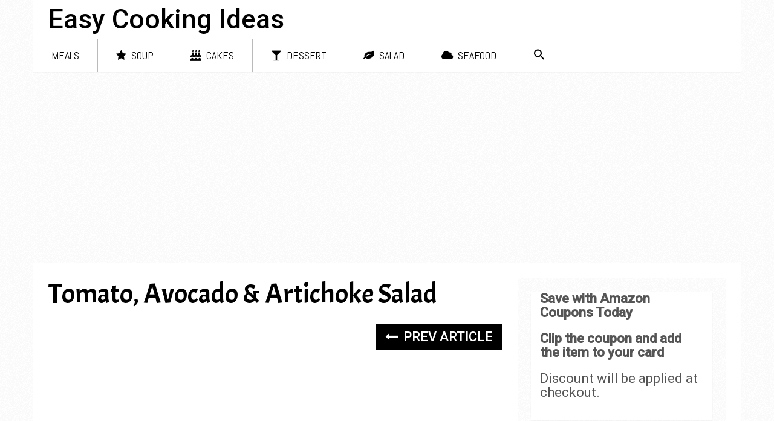

--- FILE ---
content_type: text/html; charset=utf-8
request_url: https://www.google.com/recaptcha/api2/aframe
body_size: 267
content:
<!DOCTYPE HTML><html><head><meta http-equiv="content-type" content="text/html; charset=UTF-8"></head><body><script nonce="yP9c4QrA4--RE18oZeEnjw">/** Anti-fraud and anti-abuse applications only. See google.com/recaptcha */ try{var clients={'sodar':'https://pagead2.googlesyndication.com/pagead/sodar?'};window.addEventListener("message",function(a){try{if(a.source===window.parent){var b=JSON.parse(a.data);var c=clients[b['id']];if(c){var d=document.createElement('img');d.src=c+b['params']+'&rc='+(localStorage.getItem("rc::a")?sessionStorage.getItem("rc::b"):"");window.document.body.appendChild(d);sessionStorage.setItem("rc::e",parseInt(sessionStorage.getItem("rc::e")||0)+1);localStorage.setItem("rc::h",'1769231285933');}}}catch(b){}});window.parent.postMessage("_grecaptcha_ready", "*");}catch(b){}</script></body></html>

--- FILE ---
content_type: text/css
request_url: https://glamalia.com/wp-content/themes/mts_sociallyviral/css/responsive.css
body_size: 2942
content:
html { overflow-x: hidden }
html.noscroll {
    position: static;
    overflow-y: auto;
    width: auto;
}
.main-container { max-width: 96% }
#mobile-menu-wrapper {
    position: fixed;
    top: 0;
    width: 300px;
    height: 100%;
    min-height: 100%;
    max-height: 100%;
    background: #222;
    left: -300px;
    overflow: auto;
    transition: left 500ms ease;
    -webkit-backface-visibility: hidden;
    z-index: 9999999;
}
.rtl #mobile-menu-wrapper {
    left: auto;
    right: -300px;
    border-right: 0;
    transition: right 500ms ease;
}
.main-container, body > footer {
    position: relative;
    left: 0;
    transition: left 500ms ease;
}
.rtl .main-container, body.rtl > footer {
    left: auto;
    right: 0;
    transition: right 500ms ease;
}
/* ------------------ @media {   } queries ------------------ */
@media screen and (max-width:1235px) { 
    #sticky.sticky-nav { max-width: 96% }
}
@media screen and (max-width: 1200px) { 
    .single-prev-next { display: none }
}
@media screen and (max-width:1050px) { 
    #wp-subscribe p.text { display: none }
    #wp-subscribe h4.title span {
        margin-bottom: 10px;
        font-size: 25px!important;
    }
    .widget-header #wp-subscribe h4.title span { font-size: 30px }
    .widget-header #wp-subscribe h4.title { font-size: 20px }
    #header .header-search {
        float: none;
        width: 35%;
    }
}
@media screen and (max-width:1000px) { 
    #move-to-top {
        margin-right: 0;
        right: 5px;
    }
    .rtl #move-to-top {
        margin-left: 0;
        left: 5px;
        right: auto;
    }
}
@media screen and (max-width:960px) { 
    .secondary-navigation { left: 0 }
    .rtl .secondary-navigation {
        left: auto;
        right: 0;
    }
    img {
        max-width: 100%;
        height: auto!important;
    }
    .ad-300 img { max-width: 100% }
    .ad-125 li { max-width: 40% }
    .ad-125 img {
        padding: 0;
        background: #FAFAFA;
        border: 0;
    }
    div#page.single { padding: 25px 2% }
    .copyrights { text-align: center }
    .copyright, .top {
        float: none;
        text-align: center;
    }
    a.toplink { top: 10px }
    .copyrights { padding-bottom: 10px }
}
@media screen and (max-width:900px) { 
    article.latestPost .title, article.latestPost .title a {
        font-size: 20px;
        line-height: 1.4;
    }
}
@media screen and (max-width:865px) { 
    #page, .container { max-width: 100% }
    footer .container { padding: 0 2% }
    #header .header-search {
        max-width: 250px;
        float: left;
        margin-left: 20px;
    }
    .rtl #header .header-search {
        float: right;
        margin-right: 20px;
        margin-left: 0;
    }
    #mobile-menu-overlay {
        position: fixed;
        width: 100%;
        height: 100%;
        top: 0;
        left: 0;
        z-index: 999;
        cursor: pointer;
        display: none;
        -webkit-backface-visibility: hidden;
        backface-visibility: hidden;
        background: rgba(0,0,0,.5);
    }
    html.noscroll {
        position: fixed;
        overflow-y: scroll;
        width: 100%;
    }
    .navigation {
        width: 100%;
    }
	#primary-navigation {
		background-color: #fff!important;
	}
    #secondary-navigation {
        width: 100%!important;
        position: relative!important;
    }
    .navigation .menu a, .navigation .menu .fa > a, .navigation .menu .fa > a {
        color: #000!important;
        background: transparent;
    }
    .navigation .menu {
        display: block!important;
        float: none;
        background: transparent;
        margin-bottom: 45px;
    }
    .navigation ul ul {
        visibility: visible!important;
        opacity: 1!important;
        position: relative;
        left: 0!important;
        border: 0;
        width: 100%;
    }
    .navigation ul li li {
        background: transparent;
        border: 0;
    }
    #navigation { height: auto }
    #navigation li, .navigation ul li li {
        width: 100%!important;
        float: left;
        position: relative;
    }
    .navigation ul li:after { display: none }
    .navigation ul li:before { display: none }
    #navigation li a {
        border-bottom: 1px solid rgba(0, 0, 0, 0.2)!important;
        width: 100%!important;
        box-sizing: border-box;
    }
    #footer-navigation #navigation li a {
        border-bottom: 0!important;
        width: auto!important;
        text-indent: 0;
    }
    #navigation a {
        text-align: left;
        width: 100%;
        text-indent: 25px;
    }
    a#pull {
        display: block;
        width: 100%;
        position: relative;
        color: #000!important;
        padding: 5px 0;
        text-indent: 15px;
    }
    a#pull:after {
        content: "\f0c9";
        display: inline-block;
        position: absolute;
        right: 15px;
        /*top: 10px;*/
        font-family: FontAwesome;
    }
    a#pull + nav:not(.mobile-menu-wrapper) { display: none }
    .navigation ul .sfHover a, .navigation ul li:hover, .navigation ul .sfHover ul li { background: transparent }
    /*disable flayout*/
    #catcher { height: 0 !important }
    .sticky-navigation-active {
        position: relative !important;
        top: 0 !important;
    }
    /*-[ Responsive Navigation ]--------------------------------*/
    .main-container {
        position: relative;
        left: 0;
        transition: left 500ms ease;
    }
    .mobile-menu-active .main-container {
        left: 300px;
        transition: left 500ms ease;
    }
    .navigation.mobile-menu-wrapper {
        display: block;
        position: fixed;
        top: 0;
        left: -300px;
        z-index: 9999;
        width: 300px;
        height: 100%;
        background-color: #fff !important;
        border-right: 1px solid rgba(0, 0, 0, 0.2);
        overflow: auto;
        box-sizing: border-box;
        transition: left 500ms ease;
        -webkit-backface-visibility: hidden;
    }
    .mobile-menu-active .navigation.mobile-menu-wrapper { left: 0 }
    .navigation ul li {
        width: 100%;
        display: block;
    }
    .navigation ul li:hover { background: none }
    #primary-navigation ul li a, #primary-navigation ul ul a {
        padding: 9px 20px;
        width: 100%;
        border: none;
        border-bottom: 1px solid rgba(0, 0, 0, 0.1);
    }
    .navigation ul ul {
        position: static;
        width: 100%;
        background: none;
        border: none;
    }
    .navigation ul ul li {
        background: none;
        width: 100%;
    }
    .navigation i { display: inline }
    .navigation ul ul a { padding: 9px 30px !important }
    .navigation ul ul ul a { padding: 9px 27px !important }
    .navigation ul ul ul ul a { padding: 9px 20px 9px 40px !important }
    .navigation .toggle-caret {
        display: block;
        width: 42px;
        height: 42px;
        line-height: 42px;
        color: #ffffff;
        border-left: 1px solid rgba(0, 0, 0, 0.1);
        position: absolute;
        right: 0;
        top: 0;
        text-align: center;
        z-index: 99;
        cursor: pointer;
    }
    .navigation .menu-item-has-children.active > .toggle-caret i:before { content: "\f068" }
    .navigation .menu-item-has-children > a:after { content: '' }
    /*-[ Mega Menu ]--------------------------------*/
    #wpmm-megamenu .wpmm-subcategories {
        width: 100%;
        text-indent: 0;
    }
    #wpmm-megamenu .wpmm-posts { width: 100% }
    #wpmm-megamenu .wpmm-post {
        width: 100%!important;
        padding: 0 10px!important;
        text-align: center!important;
    }
    #wpmm-megamenu .wpmm-thumbnail img { float: left }
    .latestPost {
        width: 48%!important;
        margin-right: 2.6%;
    }
    .related-posts .latestPost.last { margin-right: 2.6%!important }
    .rtl .latestPost {
        margin-right: 0;
        margin-left: 2.6%;
    }
    .latestPost:nth-of-type(2n+2) {
        margin-right: 0;
        clear: none;
        float: right;
    }
    .related-posts .latestPost:nth-child(2n+2) {
        float: left;
        clear: none;
        margin-right: 0!important;
    }
    .related-posts .latestPost:nth-child(3n-2) { clear: none!important }
    .rtl .latestPost:nth-of-type(2n+2) {
        margin-left: 0;
        float: left;
    }
}
/* Force hide mobile menu on > 865 */
@media screen and (min-width:865px) { 
    .mobile-menu-active .main-container {
        position: relative!important;
        left: 0!important;
        transition: none!important;
    }
    .rtl.mobile-menu-active .main-container {
        left: auto!important;
        right: 0!important;
        transition: none!important;
    }
    #mobile-menu-wrapper { transition: none!important }
    .navigation.mobile-only { display: none }
    .mobile-menu-active .main-container, body.mobile-menu-active > footer { transition: none!important }
    .rtl.mobile-menu-active .main-container, body.rtl.mobile-menu-active > footer { transition: none!important }
}
@media screen and (max-width:840px) { 
    #header .header-search {
        max-width: 250px;
        float: right;
        margin-right: 24px;
    }
    .rtl #header .header-search {
        float: left;
        margin-left: 24px;
        margin-right: auto;
    }
}
@media screen and (max-width:728px) { 
    .latestPost:nth-child(3n+1) { clear: none !important }
    .logged-in .pace .pace-progress { top: 46px }
    #header h1, #header h2, .site-description {
        float: none;
        text-align: center;
        width: 100%;
        max-width: 100%;
        padding: 0;
    }
    #header h1, #header h2 {
        font-size: 40px;
        margin-bottom: 0px;
		margin-top: 5px;
    }
    .site-description { margin-top: 0 }
    #logo a, #logo img {
        float: none!important;
        letter-spacing: 0;
		width: 200px;
    }
    .logo-wrap {
        margin-bottom: 0px;
        margin-top: 0;
        width: 100%;
        padding-left: 0;
        margin-left: 0;
    }
    #header .header-search {
        max-width: 60%;
        float: left;
        padding-left: 25px;
        margin-top: 0;
        margin-left: 0;
    }
    .rtl #header .header-search {
        float: right;
        padding-right: 25px;
        margin-right: 0;
    }
    #header .header-social { margin-top: 0 }
    .latestPost:nth-child(3n+1) { clear: left }
    .rtl .latestPost:nth-child(3n+1) { clear: right }
    .latestPost:nth-child(4) { clear: none }
    .latestPost.featuredPost { width: 100% }
    .homepage-widget, #wp-subscribe {
        width: 100%;
        box-sizing: border-box;
    }
    .widget-header #wp-subscribe h4.title span { margin-top: 0 }
    .widget-header #wp-subscribe h4.title { margin-bottom: 10px }
    .single-title {
        font-size: 30px!important;
        line-height: 1.4!important;
    }
    .widget-header #wp-subscribe p.footer-text { display: block }
    .rtl .related-posts .last { margin-right: 0 }
    .rtl .related-posts:nth-child(even) { margin-left: 0 }
    .rtl .related-posts:nth-child(odd) { margin-left: 3.04% }
}
@media screen and (min-width:400px) {
    .widget-header .adcode-widget {
        width: 320px;
        height: 100px;
    }
}
@media screen and (min-width:550px) {
    .widget-header .adcode-widget {
        width: 468px;
        height: 60;
    }
}
@media screen and (min-width:985px) {
    .widget-header .adcode-widget {
        width: 728px;
        height: 90;
    }
}
@media screen and (max-width:720px) { 
    .secondary-navigation a {
        padding-top: 10px!important;
        padding-bottom: 10px!important;
    }
    .article, .home-h2 .article { width: 100% }
    #content_box {
        padding-right: 0px;
        padding-left: 0px!important;
    }
    .rtl #content_box {
        padding-left: 0px;
        padding-right: 0px!important;
    }
    .sidebar.c-4-12 {
        float: none !important;
        /*width: 108% !important;*/
        width: 100% !important;
        margin: 0 auto;
        overflow: hidden;
        /*margin-right: -4%;
        margin-left: -4%;*/
        padding: 22px 4%;
    }
    .f-widget, .widgets-num-4 .f-widget { width: 48% }
    .f-widget:nth-child(2n+2) { margin-right: 0 }
    .rtl .f-widget:nth-child(2n+2) { margin-right: 0 }
    .f-widget-2 { margin-right: 0 }
    .rtl .f-widget-2 { margin-left: 0 }
    .ad-125 li { max-width: 45% }
    #comments { margin-right: 0 }
    .rtl #comments { margin-left: 0 }
    .latestPost .thecategory { display: none }
    html #wpadminbar { position: fixed }
}
@media screen and (max-width:600px) { 
    .logged-in .pace .pace-progress { top: 0px }
    #header .header-search { max-width: 50% }
    .postauthor img {
        padding: 15px;
        padding-right: 0;
        box-sizing: border-box;
    }
}
@media screen and (max-width:550px) { 
    .sbutton { float: right }
    .rtl .sbutton { float: left }
    .f-widget, .widgets-num-4 .f-widget {
        width: 100%;
        margin-right: 0;
    }
    .rtl .f-widget, .rtl .widgets-num-4 .f-widget { margin-left: 0 }
    form#commentform { padding: 10px }
    .single-title {
        font-size: 26px!important;
        line-height: 1.4!important;
    }
    span.author-posts { display: none }
}
@media screen and (max-width:480px) { 
    #navigation { border-bottom: 0 }
    #navigation {
        margin-top: 0;
        margin-bottom: 0;
    }
    .secondary-navigation {
        width: 102%;
        height: 35px;
    }
    .related-posts .latestPost {
        width: 100%;
        float: left!important;
        max-width: 100%;
    }
    .rtl .related-posts .latestPost { float: right!important }
    .related-posts .relatepostli4 {
        padding-bottom: 15px;
        border-bottom: 1px solid #CCC;
        margin-bottom: 11px;
    }
    .one_half, .one_third, .two_third, .three_fourth, .one_fourth, .one_fifth, .two_fifth, .three_fifth, .four_fifth, .one_sixth, .five_sixth {
        width: 100%;
        margin-right: 0;
    }
    .rtl .one_half, .rtl .one_third, .rtl .two_third, .rtl .three_fourth, .rtl .one_fourth, .rtl .one_fifth, .rtl .two_fifth, .rtl .three_fifth, .rtl .four_fifth, .rtl .one_sixth, .rtl .five_sixth { margin-left: 0 }
    #wp-subscribe p.text { display: block }
    #cancel-comment-reply-link {
        margin-bottom: 0;
        margin-top: -43px;
    }
    article.latestPost .title, article.latestPost .title a { font-size: 17px }
    .latestPost { width: 100%!important }
    .latestPost header { min-height: 100% }
    .latestPost .review-total-star {
        position: relative;
        top: 0;
        left: 0;
    }
    .rtl .latestPost .review-total-star { right: 0 }
    #header .header-search, #header .header-social {
        max-width: 100%;
        width: 100%;
        box-sizing: border-box;
        padding-right: 25px;
        padding-left: 25px;
        margin-right: 0;
        text-align: center;
    }
    .rtl #header .header-search, #header .header-social { margin-left: 0; display: none; }
    #featured-thumbnail {
        max-height: 180px;
        overflow: hidden;
    }
    #header .header-social a {
        float: none;
        min-width: 42px;
        overflow: hidden;
        display: inline-block;
    }
    .featured-thumbnail {
        width: 100%;
        max-height: 200px;
        overflow: hidden;
    }
}
@media screen and (max-width:400px) { 
    article header { overflow: hidden }
    .slidertext { display: none }
}
@media screen and (max-width:320px) { 
    .latestPost { width: 100% !important }
    .latest-cat-post #featured-thumbnail {
        width: 100%;
        max-width: 100%;
    }
    .latest-cat-post #featured-thumbnail .featured-thumbnail { float: none }
    #navigation li {
        display: block;
        float: none;
        width: 100%;
    }
    #navigation li a { border-bottom: 1px solid #576979 }
}